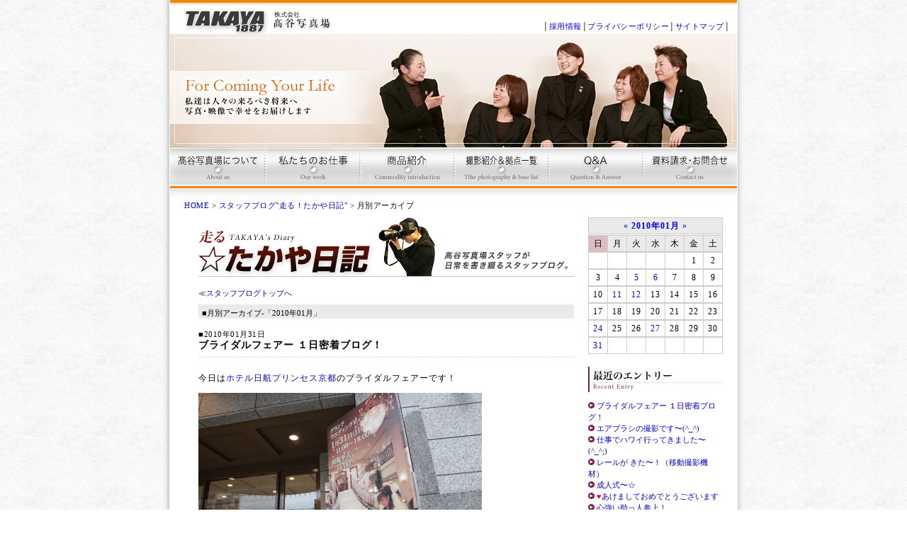

--- FILE ---
content_type: text/html
request_url: http://www.takayaphoto.com/blog/2010/01/
body_size: 48737
content:
<!DOCTYPE html PUBLIC "-//W3C//DTD XHTML 1.0 Transitional//EN"
   "http://www.w3.org/TR/xhtml1/DTD/xhtml1-transitional.dtd">
<html xmlns="http://www.w3.org/1999/xhtml" id="sixapart-standard">
<head>
   <meta http-equiv="Content-Type" content="text/html; charset=UTF-8" />
   <meta name="generator" content="Movable Type 3.33-ja" />

   <link rel="stylesheet" href="http://www.takayaphoto.com/blog/layout.css" type="text/css" />
   <link rel="stylesheet" href="http://www.takayaphoto.com/blog/gloval.css" type="text/css" />
   <link rel="alternate" type="application/atom+xml" title="Atom" href="http://www.takayaphoto.com/blog/atom.xml" />
   <link rel="alternate" type="application/rss+xml" title="RSS 2.0" href="http://www.takayaphoto.com/blog/index.xml" />

   <title>ウェディングDVD・婚礼撮影・各種記念撮影｜映像で幸せに 株式会社高谷写真場-スタッフブログ: 2010&#24180;01&#26376; アーカイブ</title>

   <link rel="start" href="http://www.takayaphoto.com/blog/" title="Home" />
   <link rel="prev" href="http://www.takayaphoto.com/blog/2009/12/" title="2009&amp;#24180;12&amp;#26376;" />
   <link rel="next" href="http://www.takayaphoto.com/blog/2010/02/" title="2010&amp;#24180;02&amp;#26376;" />
</head>
<body>
<div id="wrap">
<div id="frame">

<div id="head">
<div id="logo">
<h1><a href="../../../index.html">株式会社高谷写真場</a></h1>
</div>
<div class="j10cap" id="subNavi"> │<a href="../../../recruit/index.html">採用情報</a><a href="../../../request/index.html"></a>│<a href="../../../policy/index.html">プライバシーポリシー</a>│<a href="../../../sitemap/index.html">サイトマップ</a>│</div>
</div>

<div id="indexMain">
<div id="mainImg">
<h2>For Coming Your Life-私たちは来るべき将来へ写真・映像で幸せをお届けします。</h2>
</div>
</div>

<div id="navi">
<ul>
<li><a href="../../../about/index.html">高谷について</a></li>
<li><a href="../../../work/index.html">私たちの仕事</a></li>
<li><a href="../../../plan/index.html">商品・プラン</a></li>
<li><a href="../../../studio/index.html">スタジオ紹介</a></li>
<li><a href="../../../q_a/index.html">Q & A</a></li>
<li><a href="../../../contact/index.html">お問合せ</a></li>
</ul>
</div>

<div id="indexContainer">
<div class="j10cap" id="root"> <a href="../../../index.html">HOME</a> &gt; <a href="http://www.takayaphoto.com/blog/">スタッフブログ"走る！たかや日記"</a> &gt; 月別アーカイブ</div>
<div id="blogContainer">
<div class="tiBlog">
<h2>TAKAYA Girls Talk</h2>
</div>
<!--entryStart-->
<div id="toTop"> ≪<a href="index.html">スタッフブログトップへ </a></div>
<div class="miBlog">■月別アーカイブ-「2010&#24180;01&#26376;」</div>
<!--
<rdf:RDF xmlns:rdf="http://www.w3.org/1999/02/22-rdf-syntax-ns#"
         xmlns:trackback="http://madskills.com/public/xml/rss/module/trackback/"
         xmlns:dc="http://purl.org/dc/elements/1.1/">
<rdf:Description
    rdf:about="http://www.takayaphoto.com/blog/2010/01/index.html#000547"
    trackback:ping="http://www.takayaphoto.com/admin/mt-tb.cgi/547"
    dc:title="ブライダルフェアー １日密着ブログ！"
    dc:identifier="http://www.takayaphoto.com/blog/2010/01/index.html#000547"
    dc:subject="今日の高谷写真場"
    dc:description="今日はホテル日航プリンセス京都のブライダルフェアーです！ ★AM8:00 ちょっ..."
    dc:creator=""
    dc:date="2010-01-31T08:27:46+09:00" />
</rdf:RDF>
-->

<div class="boxBlog">
<p><span class="j10cap">■2010&#24180;01&#26376;31&#26085;</span><br />
<a id="a000547"></a>
<span class="j13">ブライダルフェアー １日密着ブログ！</span><br>
<img src="http://www.takayaphoto.com/blog/images/line_530.gif"></p>
<p>今日は<a href="http://www.princess-kyoto.co.jp/index.html"target="_blank">ホテル日航プリンセス京都</a>のブライダルフェアーです！</p>

<p><img alt="100131_01.jpg" src="http://www.takayaphoto.com/blog/image/100131_01.jpg" width="400" height="267" /></p>

<p><font color="#ff0000">★</font>AM8:00 ちょっと天気が思わしくありませんが、<br />
沢山のお客様にきて頂きたいです〜(^o^)</p>

<p><img alt="100131_02.jpg" src="http://www.takayaphoto.com/blog/image/100131_02.jpg" width="400" height="267" /></p>

<p>一番乗りはお花屋さんでした。<br />
こうして挙式当日もお二人の挙式会場・披露宴会場が早くから準備されていきます〜</p>

<p><img alt="100131_03.jpg" src="http://www.takayaphoto.com/blog/image/100131_03.jpg" width="267" height="400" /></p>

<p><font color="#ff0000">★</font>AM9:00 今回は披露宴会場にレールを引いてみました。<br />
今日は会場のプロモーション用の映像を撮影してみようと思います。<br />
が、皆さんのご披露宴でもご要望が有れば是非使ってみたいです〜(^o^)！！</p>

<p><object width="425" height="344"><param name="movie" value="http://www.youtube.com/v/hghjSWLqzH0&hl=ja_JP&fs=1&rel=0"></param><param name="allowFullScreen" value="true"></param><param name="allowscriptaccess" value="always"></param><embed src="http://www.youtube.com/v/hghjSWLqzH0&hl=ja_JP&fs=1&rel=0" type="application/x-shockwave-flash" allowscriptaccess="always" allowfullscreen="true" width="425" height="344"></embed></object></p>

<p>↑レールで撮影すると、こんな感じに写ります〜(^_^;)<br />
下の方にも動画ありますので、是非見て下さい！！</p>

<p><img alt="100131_04.jpg" src="http://www.takayaphoto.com/blog/image/100131_04.jpg" width="267" height="400" /></p>

<p>会場照明の準備も着々と進んでいます〜綺麗！！</p>

<p><img alt="100131_05.jpg" src="http://www.takayaphoto.com/blog/image/100131_05.jpg" width="400" height="267" /></p>

<p><font color="#ff0000">★</font>AM10:00 ドレスの試着も準備できました〜<br />
色々着てみて当日のイメージを掴んでくださいね〜☆</p>

<p><img alt="100131_06.jpg" src="http://www.takayaphoto.com/blog/image/100131_06.jpg" width="400" height="267" /></p>

<p><font color="#ff0000">★</font>AM 11:00チャペルの準備も出来ていよいよフェアー開催です！！</p>

<p><img alt="100131_07.jpg" src="http://www.takayaphoto.com/blog/image/100131_07.jpg" width="400" height="267" /></p>

<p>↑<font color="#ff0000">★</font>PM0:00 　２月１４日に挙式をされるお二人がご来館！！<br />
<a href="http://www.takayaphoto.com/plan/index.html#d"target="_blank">当日の映像で作成するエンドロール</a>の試写に来られ、<br />
とても喜んで頂きました・涙！！</p>

<p>いつもこのブログも見て頂いているということで、<br />
とっても嬉しかったです(^_^)v　感謝m(_ _)m</p>

<p><img alt="100131_08.jpg" src="http://www.takayaphoto.com/blog/image/100131_08.jpg" width="267" height="400" /></p>

<p><font color="#ff0000">★</font>PM1:00 今日はスタジオを開放してお客様のカメラで撮影会！</p>

<p><img alt="100131_09.jpg" src="http://www.takayaphoto.com/blog/image/100131_09.jpg" width="267" height="400" /></p>

<p>ドレスを試着されての撮影です。皆さん幸せそう(^o^)<br />
当日の雰囲気を少しでも感じてもらえれば嬉しいです〜</p>

<p><img alt="100131_10.jpg" src="http://www.takayaphoto.com/blog/image/100131_10.jpg" width="400" height="267" /></p>

<p><font color="#ff0000">★</font>PM1:30 模擬挙式の入念なリハーサルが行われています。</p>

<p><img alt="100131_11.jpg" src="http://www.takayaphoto.com/blog/image/100131_11.jpg" width="400" height="267" /></p>

<p>実際の挙式当日も同じように行われますが、挙式中は神父様がそっと小さい声で<br />
リードしてくださいますので安心です。<br />
またブライダルサロンでは実際の挙式の映像をご用意したしております。<br />
是非ご覧になって、挙式当日をお迎えください。</p>

<p><img alt="100131_12.jpg" src="http://www.takayaphoto.com/blog/image/100131_12.jpg" width="267" height="400" /></p>

<p><font color="#ff0000">★</font>PM2:00 模擬ロビー挙式開始<br />
大階段のロビー挙式、ドレスが映えて綺麗です。</p>

<p><img alt="100131_13.jpg" src="http://www.takayaphoto.com/blog/image/100131_13.jpg" width="400" height="155" /></p>

<p>模擬挙式でもこれだけのギャラリー！！！<br />
<font color="#ff0000">♥</font>挙式当日はこのようにホテルにご来館された沢山の方も共に祝福されます。素敵です<font color="#ff0000">♥</font></p>

<p><img alt="100131_14.jpg" src="http://www.takayaphoto.com/blog/image/100131_14.jpg" width="400" height="267" /></p>

<p><font color="#ff0000">★</font>PM 2:30 模擬披露宴の準備完了。<br />
今回はビデオカメラを使ってスクリーンに放映する「ライブ中継」をします。<br />
実際のご披露宴でもお二人の表情や、ゲストの皆さんの様子をスクリーンに<br />
映し出すこともできます。より楽しんで頂くための演出の一つですね。</p>

<p><img alt="100131_15.jpg" src="http://www.takayaphoto.com/blog/image/100131_15.jpg" width="267" height="400" /></p>

<p><font color="#ff0000">★</font>PM2:40 模擬披露宴開始です〜！<br />
ご披露宴の参考になると嬉しいですね。<br />
ゲストへのおもてなし、私たちも一緒に考えさせて頂きます。</p>

<p><object width="425" height="344"><param name="movie" value="http://www.youtube.com/v/nODjJoDCgxI&hl=ja_JP&fs=1&rel=0"></param><param name="allowFullScreen" value="true"></param><param name="allowscriptaccess" value="always"></param><embed src="http://www.youtube.com/v/nODjJoDCgxI&hl=ja_JP&fs=1&rel=0" type="application/x-shockwave-flash" allowscriptaccess="always" allowfullscreen="true" width="425" height="344"></embed></object></p>

<p>花火キャンドルが綺麗でした〜〜(*^_^*)　上記のレールを使っての撮影です。</p>

<p><font color="#ff0000">★</font>↓PM 4:00 またまたスタジオで撮影再開！</p>

<p><img alt="100131_16.jpg" src="http://www.takayaphoto.com/blog/image/100131_16.jpg" width="400" height="267" /></p>

<p>皆さんブログ掲載を快く承諾してくださいました。本当にありがとうございます。</p>

<p><object width="425" height="344"><param name="movie" value="http://www.youtube.com/v/ryj8ePL-prI&hl=ja_JP&fs=1&rel=0"></param><param name="allowFullScreen" value="true"></param><param name="allowscriptaccess" value="always"></param><embed src="http://www.youtube.com/v/ryj8ePL-prI&hl=ja_JP&fs=1&rel=0" type="application/x-shockwave-flash" allowscriptaccess="always" allowfullscreen="true" width="425" height="344"></embed></object></p>

<p><font color="#ff0000">★</font>PM 4:30  本日のブライダルフェアーメイン会場となった「ローズ」<br />
素敵な空間でお二人だけの披露宴をかなえてくださいね〜</p>

<p><img alt="100131_17.jpg" src="http://www.takayaphoto.com/blog/image/100131_17.jpg" width="267" height="400" /></p>

<p>↑<font color="#ff0000">♥</font>来月ご婚礼のお二人です〜　ホントもうすぐですね！お幸せに〜<font color="#ff0000">♥</font></p>

<p><img alt="100131_18.jpg" src="http://www.takayaphoto.com/blog/image/100131_18.jpg" width="267" height="400" /></p>

<p><font color="#ff0000">★</font>PM5:00 もう皆さん幸せそうで、美しい〜(*^_^*)</p>

<p><img alt="100131_19.jpg" src="http://www.takayaphoto.com/blog/image/100131_19.jpg" width="267" height="400" /></p>

<p>スタジオ解放成功かな？　沢山の方を撮影させて頂きました。<br />
ありがとうございます！</p>

<p><img alt="100131_20.jpg" src="http://www.takayaphoto.com/blog/image/100131_20.jpg" width="400" height="267" /></p>

<p>↑<font color="#ff0000">★</font>PM5:15 <font color="#ff0000">♥</font>来週ご婚礼のお二人です〜<br />
このお二人も当日映像で作成するエンドロールの試写に来られました。<br />
挙式まであと少し！体調など崩されないようにお気をつけください<font color="#ff0000">♥</font></p>

<p>↓<font color="#ff0000">★</font>PM5:45  フェアーが終わる直前にロビーの撮影！！！</p>

<p><img alt="100131_21.jpg" src="http://www.takayaphoto.com/blog/image/100131_21.jpg" width="267" height="400" /></p>

<p>今回のビデオ撮影は、撮影のための撮影ではなかったのですが、色々と考えて<br />
皆さんに少しでもホテル日航プリンセス京都の挙式や披露宴を感じて頂ける映像を<br />
撮影させて頂けたと思います〜　しかし、レールは楽しい<font color="#ff0000">♥</font>(^_^)<font color="#ff0000">♥</font></p>

<p><object width="425" height="344"><param name="movie" value="http://www.youtube.com/v/sMuDSJIZ0-8&hl=ja_JP&fs=1&rel=0"></param><param name="allowFullScreen" value="true"></param><param name="allowscriptaccess" value="always"></param><embed src="http://www.youtube.com/v/sMuDSJIZ0-8&hl=ja_JP&fs=1&rel=0" type="application/x-shockwave-flash" allowscriptaccess="always" allowfullscreen="true" width="425" height="344"></embed></object></p>

<p><font color="#ff0000">★</font>PM6:00 フェアー無事終了！！！<br />
本日ご来場頂きました皆様。ありがとうございました。<br />
また、フェアーや挙式当日お会いできることを、スタッフ一同楽しみにしております〜〜</p>

<p>



</div>
<div class="dateBlog">
日時: 2010&#24180;01&#26376;31&#26085; 08:27

| <a class="permalink" href="http://www.takayaphoto.com/blog/2010/01/post_347.html">パーマリンク</a>
| <a href="http://www.takayaphoto.com/blog/2010/01/post_347.html#comments">コメント (3)</a>
| <a href="http://www.takayaphoto.com/blog/2010/01/post_347.html#trackback">トラックバック (0)</a>
</div>
<!--
<rdf:RDF xmlns:rdf="http://www.w3.org/1999/02/22-rdf-syntax-ns#"
         xmlns:trackback="http://madskills.com/public/xml/rss/module/trackback/"
         xmlns:dc="http://purl.org/dc/elements/1.1/">
<rdf:Description
    rdf:about="http://www.takayaphoto.com/blog/2010/01/index.html#000546"
    trackback:ping="http://www.takayaphoto.com/admin/mt-tb.cgi/546"
    dc:title="エアブラシの撮影です〜(^_^)"
    dc:identifier="http://www.takayaphoto.com/blog/2010/01/index.html#000546"
    dc:subject="動画が見られますよ〜！"
    dc:description="今日はエアテックスさんの撮影へ行ってきました。 ちょこっとご紹介します〜(^_^..."
    dc:creator=""
    dc:date="2010-01-27T17:53:52+09:00" />
</rdf:RDF>
-->

<div class="boxBlog">
<p><span class="j10cap">■2010&#24180;01&#26376;27&#26085;</span><br />
<a id="a000546"></a>
<span class="j13">エアブラシの撮影です〜(^_^)</span><br>
<img src="http://www.takayaphoto.com/blog/images/line_530.gif"></p>
<p>今日は<a href="http://www.airbrush.co.jp/"target="_blank">エアテックス</a>さんの撮影へ行ってきました。</p>

<p><img alt="IMG_0865.jpg" src="http://www.takayaphoto.com/blog/image/IMG_0865.jpg" width="300" height="450" /></p>

<p>ちょこっとご紹介します〜(^_^)</p>

<p><br />
<object width="425" height="344"><param name="movie" value="http://www.youtube.com/v/3UCN_kqVnSw&hl=ja_JP&fs=1&rel=0"></param><param name="allowFullScreen" value="true"></param><param name="allowscriptaccess" value="always"></param><embed src="http://www.youtube.com/v/3UCN_kqVnSw&hl=ja_JP&fs=1&rel=0" type="application/x-shockwave-flash" allowscriptaccess="always" allowfullscreen="true" width="425" height="344"></embed></object></p>

<p>皆さん空気で綺麗になってください〜(^o^)</p>

<p>



</div>
<div class="dateBlog">
日時: 2010&#24180;01&#26376;27&#26085; 17:53

| <a class="permalink" href="http://www.takayaphoto.com/blog/2010/01/post_345.html">パーマリンク</a>
| <a href="http://www.takayaphoto.com/blog/2010/01/post_345.html#comments">コメント (0)</a>
| <a href="http://www.takayaphoto.com/blog/2010/01/post_345.html#trackback">トラックバック (0)</a>
</div>
<!--
<rdf:RDF xmlns:rdf="http://www.w3.org/1999/02/22-rdf-syntax-ns#"
         xmlns:trackback="http://madskills.com/public/xml/rss/module/trackback/"
         xmlns:dc="http://purl.org/dc/elements/1.1/">
<rdf:Description
    rdf:about="http://www.takayaphoto.com/blog/2010/01/index.html#000545"
    trackback:ping="http://www.takayaphoto.com/admin/mt-tb.cgi/545"
    dc:title="仕事でハワイ行ってきました〜(^_^;)"
    dc:identifier="http://www.takayaphoto.com/blog/2010/01/index.html#000545"
    dc:subject="出張撮影情報はコチラ"
    dc:description="今回はハワイでビデオ収録のお仕事です〜(*^_^*) アロハ着せてもらってヘッド..."
    dc:creator=""
    dc:date="2010-01-24T17:56:50+09:00" />
</rdf:RDF>
-->

<div class="boxBlog">
<p><span class="j10cap">■2010&#24180;01&#26376;24&#26085;</span><br />
<a id="a000545"></a>
<span class="j13">仕事でハワイ行ってきました〜(^_^;)</span><br>
<img src="http://www.takayaphoto.com/blog/images/line_530.gif"></p>
<p>今回はハワイでビデオ収録のお仕事です〜(*^_^*)</p>

<p><img alt="hawaii00.jpg" src="http://www.takayaphoto.com/blog/image/hawaii00.jpg" width="400" height="267" /></p>

<p>アロハ着せてもらってヘッドフォンしているのが私です。<br />
参加されていた方が撮影してくださいました。<br />
ありがとうございますm(_ _)m</p>

<p>さて、ここから先は仕事の隙間で撮った写真です。<br />
しばしハワイをお楽しみください。</p>

<p>ハネムーンとかで、いった人もいるのではないでしょうか(^o^)</p>

<p><img alt="hawaii01.jpg" src="http://www.takayaphoto.com/blog/image/hawaii01.jpg" width="400" height="267" /></p>

<p>まずはホノルル空港。空の色とコントラストが違いますね！</p>

<p><img alt="hawaii02.jpg" src="http://www.takayaphoto.com/blog/image/hawaii02.jpg" width="400" height="267" /></p>

<p><img alt="hawaii03.jpg" src="http://www.takayaphoto.com/blog/image/hawaii03.jpg" width="400" height="267" /></p>

<p>日本食を取り扱っているマーケットです！<br />
見学をさせて頂きました。有り難うございました。</p>

<p><img alt="hawaii04.jpg" src="http://www.takayaphoto.com/blog/image/hawaii04.jpg" width="400" height="267" /></p>

<p>ナンバーがかわいいです。</p>

<p><img alt="hawaii05.jpg" src="http://www.takayaphoto.com/blog/image/hawaii05.jpg" width="400" height="267" /></p>

<p>泊まっていたホテルが写り込んでいます(^_^)</p>

<p><img alt="hawaii06.jpg" src="http://www.takayaphoto.com/blog/image/hawaii06.jpg" width="400" height="267" /></p>

<p><img alt="hawaii07.jpg" src="http://www.takayaphoto.com/blog/image/hawaii07.jpg" width="400" height="267" /></p>

<p>この〜木なんの木？</p>

<p><img alt="hawaii08.jpg" src="http://www.takayaphoto.com/blog/image/hawaii08.jpg" width="400" height="267" /></p>

<p>ビーチでは</p>

<p><img alt="hawaii09.jpg" src="http://www.takayaphoto.com/blog/image/hawaii09.jpg" width="400" height="267" /></p>

<p>写真撮影！！！　幸せになって下さい〜(^o^)</p>

<p><img alt="hawaii10.jpg" src="http://www.takayaphoto.com/blog/image/hawaii10.jpg" width="400" height="267" /></p>

<p>こんな演出してました！！</p>

<p><img alt="hawaii11.jpg" src="http://www.takayaphoto.com/blog/image/hawaii11.jpg" width="400" height="267" /></p>

<p><img alt="hawaii12.jpg" src="http://www.takayaphoto.com/blog/image/hawaii12.jpg" width="400" height="267" /></p>

<p>空も、空気も、水も綺麗ですね〜</p>

<p><img alt="hawaii13.jpg" src="http://www.takayaphoto.com/blog/image/hawaii13.jpg" width="267" height="400" /></p>

<p>なんとなく、カワイイ</p>

<p><img alt="hawaii14.jpg" src="http://www.takayaphoto.com/blog/image/hawaii14.jpg" width="267" height="400" /></p>

<p>標識もカワイイ</p>

<p><img alt="hawaii15.jpg" src="http://www.takayaphoto.com/blog/image/hawaii15.jpg" width="267" height="400" /></p>

<p><img alt="hawaii16.jpg" src="http://www.takayaphoto.com/blog/image/hawaii16.jpg" width="267" height="400" /></p>

<p><img alt="hawaii17.jpg" src="http://www.takayaphoto.com/blog/image/hawaii17.jpg" width="400" height="267" /></p>

<p><img alt="hawaii18.jpg" src="http://www.takayaphoto.com/blog/image/hawaii18.jpg" width="267" height="400" /></p>

<p>なんかゆったりなハワイで、一生懸命撮影頑張りました。</p>

<p>今回の撮影内容は経営者の勉強会の記録撮影でしたが、<br />
その映像・写真が参加した皆さんの将来に役立ち、<br />
経済・景気が良くなり、全体が善くなる事に貢献できるよう願っています。</p>

<p>ナント！帰りの機内で、日本航空新会長と記念撮影！！！<br />
「カネテツデリカフーズ」の社長様が撮影して下さいました。<br />
勿論飛行機はJAL! 有り難うございました！！！</p>

<p>次回は千葉県での撮影です。<br />
今年は中国・シカゴでも有りますが、撮らせて頂けるよう頑張ります！</p>

<p>



</div>
<div class="dateBlog">
日時: 2010&#24180;01&#26376;24&#26085; 17:56

| <a class="permalink" href="http://www.takayaphoto.com/blog/2010/01/post_344.html">パーマリンク</a>
| <a href="http://www.takayaphoto.com/blog/2010/01/post_344.html#comments">コメント (0)</a>
| <a href="http://www.takayaphoto.com/blog/2010/01/post_344.html#trackback">トラックバック (0)</a>
</div>
<!--
<rdf:RDF xmlns:rdf="http://www.w3.org/1999/02/22-rdf-syntax-ns#"
         xmlns:trackback="http://madskills.com/public/xml/rss/module/trackback/"
         xmlns:dc="http://purl.org/dc/elements/1.1/">
<rdf:Description
    rdf:about="http://www.takayaphoto.com/blog/2010/01/index.html#000543"
    trackback:ping="http://www.takayaphoto.com/admin/mt-tb.cgi/543"
    dc:title="レールが きた〜！（移動撮影機材）"
    dc:identifier="http://www.takayaphoto.com/blog/2010/01/index.html#000543"
    dc:subject="今日の高谷写真場"
    dc:description="会社紹介ビデオや、ライブの撮影で使うために用意したのですが・・・・・ これを何と..."
    dc:creator=""
    dc:date="2010-01-12T15:29:25+09:00" />
</rdf:RDF>
-->

<div class="boxBlog">
<p><span class="j10cap">■2010&#24180;01&#26376;12&#26085;</span><br />
<a id="a000543"></a>
<span class="j13">レールが きた〜！（移動撮影機材）</span><br>
<img src="http://www.takayaphoto.com/blog/images/line_530.gif"></p>
<p>会社紹介ビデオや、ライブの撮影で使うために用意したのですが・・・・・</p>

<p><img alt="WillGo.jpg" src="http://www.takayaphoto.com/blog/image/WillGo.jpg" width="300" height="400" /></p>

<p>これを何とかブライダルの挙式や宴会場に持ち込みたいなぁ〜フフフ(^_-)</p>

<p>ということで、短いレールを物色中な「あい・えん」チームなのです。</p>

<p><object width="425" height="344"><param name="movie" value="http://www.youtube.com/v/DHihzZTK59s&hl=ja_JP&fs=1&rel=0"></param><param name="allowFullScreen" value="true"></param><param name="allowscriptaccess" value="always"></param><embed src="http://www.youtube.com/v/DHihzZTK59s&hl=ja_JP&fs=1&rel=0" type="application/x-shockwave-flash" allowscriptaccess="always" allowfullscreen="true" width="425" height="344"></embed></object></p>

<p>



</div>
<div class="dateBlog">
日時: 2010&#24180;01&#26376;12&#26085; 15:29

| <a class="permalink" href="http://www.takayaphoto.com/blog/2010/01/post_342.html">パーマリンク</a>
| <a href="http://www.takayaphoto.com/blog/2010/01/post_342.html#comments">コメント (0)</a>
| <a href="http://www.takayaphoto.com/blog/2010/01/post_342.html#trackback">トラックバック (0)</a>
</div>
<!--
<rdf:RDF xmlns:rdf="http://www.w3.org/1999/02/22-rdf-syntax-ns#"
         xmlns:trackback="http://madskills.com/public/xml/rss/module/trackback/"
         xmlns:dc="http://purl.org/dc/elements/1.1/">
<rdf:Description
    rdf:about="http://www.takayaphoto.com/blog/2010/01/index.html#000544"
    trackback:ping="http://www.takayaphoto.com/admin/mt-tb.cgi/544"
    dc:title="成人式〜☆"
    dc:identifier="http://www.takayaphoto.com/blog/2010/01/index.html#000544"
    dc:subject="今日の高谷写真場"
    dc:description="今年もまた、宇治成人式の撮影に やってきました〜！       宇治っこ あつま..."
    dc:creator=""
    dc:date="2010-01-11T19:09:08+09:00" />
</rdf:RDF>
-->

<div class="boxBlog">
<p><span class="j10cap">■2010&#24180;01&#26376;11&#26085;</span><br />
<a id="a000544"></a>
<span class="j13">成人式〜☆</span><br>
<img src="http://www.takayaphoto.com/blog/images/line_530.gif"></p>
<p>今年もまた、宇治成人式の撮影に やってきました〜！ <br />
 <br />
<img alt="1454.jpg" src="http://www.takayaphoto.com/blog/images/1454.jpg" width="200" height="300" /><br />
  </p>

<p>宇治っこ あつまれ〜♪♪　<br />
 <br />
<img alt="1504.jpg" src="http://www.takayaphoto.com/blog/images/1504.jpg" width="300" height="200" /><br />
  <br />
みんな元気いっぱいですね〜　<br />
　</p>

<p>あらあらカワイイ　<br />
<img alt="1423.jpg" src="http://www.takayaphoto.com/blog/images/1423.jpg" width="204" height="300" /><br />
 <br />
まるで新郎新婦さんみたい　　</p>

<p><br />
この若いパワーが、日本を支えていくのですね！　<br />
頼もしい〜<br />
　<br />
　<br />
宇治っこのみなさん！　</p>

<p>たくさんの笑顔をカメラにむけてくれて　<br />
　<br />
ありがとうございました　<br />
　<br />
　<br />
祝☆成人！おめでとうございます　</p>

<p><br />
staff　もりした　＆　おさ　　</p>

<p>



</div>
<div class="dateBlog">
日時: 2010&#24180;01&#26376;11&#26085; 19:09

| <a class="permalink" href="http://www.takayaphoto.com/blog/2010/01/post_343.html">パーマリンク</a>
| <a href="http://www.takayaphoto.com/blog/2010/01/post_343.html#comments">コメント (0)</a>
| <a href="http://www.takayaphoto.com/blog/2010/01/post_343.html#trackback">トラックバック (0)</a>
</div>
<!--
<rdf:RDF xmlns:rdf="http://www.w3.org/1999/02/22-rdf-syntax-ns#"
         xmlns:trackback="http://madskills.com/public/xml/rss/module/trackback/"
         xmlns:dc="http://purl.org/dc/elements/1.1/">
<rdf:Description
    rdf:about="http://www.takayaphoto.com/blog/2010/01/index.html#000542"
    trackback:ping="http://www.takayaphoto.com/admin/mt-tb.cgi/542"
    dc:title="&lt;font color=&quot;#ff0000&quot;&gt;♥&lt;/font&gt;あけましておめでとうございます"
    dc:identifier="http://www.takayaphoto.com/blog/2010/01/index.html#000542"
    dc:subject="お客様の声"
    dc:description="みなさま、お正月は いかがお過ごしでしたでしょうか？  　 　 私は・・・　  ..."
    dc:creator=""
    dc:date="2010-01-06T21:52:51+09:00" />
</rdf:RDF>
-->

<div class="boxBlog">
<p><span class="j10cap">■2010&#24180;01&#26376;06&#26085;</span><br />
<a id="a000542"></a>
<span class="j13"><font color="#ff0000">♥</font>あけましておめでとうございます</span><br>
<img src="http://www.takayaphoto.com/blog/images/line_530.gif"></p>
<p>みなさま、お正月は いかがお過ごしでしたでしょうか？ <br />
　<br />
　<br />
私は・・・　<br />
 　</p>

<p>おせち食べて〜　おぞうに食べて〜　ぜんざい食べて〜　</p>

<p><br />
いそがしかったなぁ（笑）</p>

<p><br />
　<br />
新年、年賀状をいただきました！　　</p>

<p></p>

<p></p>

<p><br />
<img alt="IMG_9887.JPG" src="http://www.takayaphoto.com/blog/image/IMG_9887.JPG" width="250" height="149" /> </p>

<p><img alt="IMG_9888.JPG" src="http://www.takayaphoto.com/blog/image/IMG_9888.JPG" width="250" height="167" /> 　</p>

<p><br />
ありがとうございます　　</p>

<p>お元気にされているのですね・・・！(*>ε<*)　　</p>

<p>　</p>

<p><br />
こうして、みなさまからお声をいただくと、　</p>

<p></p>

<p>もっともっとがんばらねば・・・！と思います。　</p>

<p></p>

<p></p>

<p>映像で倖せに！できますよう、日々精進いたします。　<br />
　<br />
　</p>

<p>嬉しいお便り（年賀状）ありがとうございました。</p>

<p></p>

<p></p>

<p></p>

<p>　</p>

<p>みなさま、今年もどうぞよろしくお願いいたします。　</p>

<p>　</p>

<p></p>

<p>staff  もりした　　</p>

<p>



</div>
<div class="dateBlog">
日時: 2010&#24180;01&#26376;06&#26085; 21:52

| <a class="permalink" href="http://www.takayaphoto.com/blog/2010/01/post_341.html">パーマリンク</a>
| <a href="http://www.takayaphoto.com/blog/2010/01/post_341.html#comments">コメント (0)</a>
| <a href="http://www.takayaphoto.com/blog/2010/01/post_341.html#trackback">トラックバック (0)</a>
</div>
<!--
<rdf:RDF xmlns:rdf="http://www.w3.org/1999/02/22-rdf-syntax-ns#"
         xmlns:trackback="http://madskills.com/public/xml/rss/module/trackback/"
         xmlns:dc="http://purl.org/dc/elements/1.1/">
<rdf:Description
    rdf:about="http://www.takayaphoto.com/blog/2010/01/index.html#000541"
    trackback:ping="http://www.takayaphoto.com/admin/mt-tb.cgi/541"
    dc:title="心強い助っ人参上！"
    dc:identifier="http://www.takayaphoto.com/blog/2010/01/index.html#000541"
    dc:subject="今日の高谷写真場"
    dc:description="泣く子も黙る・最強の「アンパンマン」軍団！ に加え、今日からかわいいスヌーピーも..."
    dc:creator=""
    dc:date="2010-01-05T12:18:45+09:00" />
</rdf:RDF>
-->

<div class="boxBlog">
<p><span class="j10cap">■2010&#24180;01&#26376;05&#26085;</span><br />
<a id="a000541"></a>
<span class="j13">心強い助っ人参上！</span><br>
<img src="http://www.takayaphoto.com/blog/images/line_530.gif"></p>
<p>泣く子も黙る・最強の「アンパンマン」軍団！</p>

<p>に加え、今日からかわいいスヌーピーも参入！</p>

<p>これで、集合写真も安泰です(*^_^*)</p>

<p><img alt="snoopy.jpg" src="http://www.takayaphoto.com/blog/image/snoopy.jpg" width="300" height="400" /><br />
</p>

<p>



</div>
<div class="dateBlog">
日時: 2010&#24180;01&#26376;05&#26085; 12:18

| <a class="permalink" href="http://www.takayaphoto.com/blog/2010/01/post_340.html">パーマリンク</a>
| <a href="http://www.takayaphoto.com/blog/2010/01/post_340.html#comments">コメント (0)</a>
| <a href="http://www.takayaphoto.com/blog/2010/01/post_340.html#trackback">トラックバック (0)</a>
</div>

<!--entryEnd-->
</div>


<div id="blogMenu">


<div id="menuBlogcalendar" class="j11">
<table width="190" cellspacing="0" cellpadding="0" bgcolor="#cccccc">
<tr>
<td>
<table width="190" cellspacing="1" cellpadding="2">
<tr>
<td align="center" bgcolor="#EAEAEA">

                    <a href="http://www.takayaphoto.com/blog/2009/12/">&laquo;</a>
        
       <strong><a href="http://www.takayaphoto.com/blog/2010/01/">
            2010&#24180;01&#26376;</a></strong>
                    <a href="http://www.takayaphoto.com/blog/2010/02/">&raquo;</a>
        

</td>
</tr>
</table>
</td>
</tr>
</table>

<img src="http://www.takayaphoto.com/blog/images/spacer.gif" width="1" height="1" /><br />
<table width="190" cellspacing="0" cellpadding="0" bgcolor="#cccccc">
<tr>
<td>
<table width="190" border="0"cellspacing="1" cellpadding="2">
<tr>
<td align="center" bgcolor="#DDBDC2">日</td>
<td align="center" bgcolor="#EAEAEA">月</td>
<td align="center" bgcolor="#EAEAEA">火</td>
<td align="center" bgcolor="#EAEAEA">水</td>
<td align="center" bgcolor="#EAEAEA">木</td>
<td align="center" bgcolor="#EAEAEA">金</td>
<td align="center" bgcolor="#EAEAEA">土</td>
</tr>
<tr>
</tr>
<td align="center" bgcolor="#ffffff">
&nbsp;</td>

<td align="center" bgcolor="#ffffff">
&nbsp;</td>

<td align="center" bgcolor="#ffffff">
&nbsp;</td>

<td align="center" bgcolor="#ffffff">
&nbsp;</td>

<td align="center" bgcolor="#ffffff">
&nbsp;</td>

<td align="center" bgcolor="#ffffff">
1</td>

<td align="center" bgcolor="#ffffff">
2</td></tr>
<tr>
</tr>
<td align="center" bgcolor="#ffffff">
3</td>

<td align="center" bgcolor="#ffffff">
4</td>

<td align="center" bgcolor="#ffffff">
<a href="http://www.takayaphoto.com/blog/2010/01/post_340.html">5</a></td>

<td align="center" bgcolor="#ffffff">
<a href="http://www.takayaphoto.com/blog/2010/01/post_341.html">6</a></td>

<td align="center" bgcolor="#ffffff">
7</td>

<td align="center" bgcolor="#ffffff">
8</td>

<td align="center" bgcolor="#ffffff">
9</td></tr>
<tr>
</tr>
<td align="center" bgcolor="#ffffff">
10</td>

<td align="center" bgcolor="#ffffff">
<a href="http://www.takayaphoto.com/blog/2010/01/post_343.html">11</a></td>

<td align="center" bgcolor="#ffffff">
<a href="http://www.takayaphoto.com/blog/2010/01/post_342.html">12</a></td>

<td align="center" bgcolor="#ffffff">
13</td>

<td align="center" bgcolor="#ffffff">
14</td>

<td align="center" bgcolor="#ffffff">
15</td>

<td align="center" bgcolor="#ffffff">
16</td></tr>
<tr>
</tr>
<td align="center" bgcolor="#ffffff">
17</td>

<td align="center" bgcolor="#ffffff">
18</td>

<td align="center" bgcolor="#ffffff">
19</td>

<td align="center" bgcolor="#ffffff">
20</td>

<td align="center" bgcolor="#ffffff">
21</td>

<td align="center" bgcolor="#ffffff">
22</td>

<td align="center" bgcolor="#ffffff">
23</td></tr>
<tr>
</tr>
<td align="center" bgcolor="#ffffff">
<a href="http://www.takayaphoto.com/blog/2010/01/post_344.html">24</a></td>

<td align="center" bgcolor="#ffffff">
25</td>

<td align="center" bgcolor="#ffffff">
26</td>

<td align="center" bgcolor="#ffffff">
<a href="http://www.takayaphoto.com/blog/2010/01/post_345.html">27</a></td>

<td align="center" bgcolor="#ffffff">
28</td>

<td align="center" bgcolor="#ffffff">
29</td>

<td align="center" bgcolor="#ffffff">
30</td></tr>
<tr>
</tr>
<td align="center" bgcolor="#ffffff">
<a href="http://www.takayaphoto.com/blog/2010/01/post_347.html">31</a></td>

<td align="center" bgcolor="#ffffff">
&nbsp;</td>

<td align="center" bgcolor="#ffffff">
&nbsp;</td>

<td align="center" bgcolor="#ffffff">
&nbsp;</td>

<td align="center" bgcolor="#ffffff">
&nbsp;</td>

<td align="center" bgcolor="#ffffff">
&nbsp;</td>

<td align="center" bgcolor="#ffffff">
&nbsp;</td></tr>

</table>
</td>
</tr>
</table>

</div>

<div class="menuBlogEntry">
<h3>最近のエントリー</h3>
</div>

<!--entryArchivesStart-->
<div class="menuBlogBox">
<ul>
<li><img src="http://www.takayaphoto.com/blog/images/point.gif"><a href="http://www.takayaphoto.com/blog/2010/01/post_347.html">ブライダルフェアー １日密着ブログ！</a></li>
<li><img src="http://www.takayaphoto.com/blog/images/point.gif"><a href="http://www.takayaphoto.com/blog/2010/01/post_345.html">エアブラシの撮影です〜(^_^)</a></li>
<li><img src="http://www.takayaphoto.com/blog/images/point.gif"><a href="http://www.takayaphoto.com/blog/2010/01/post_344.html">仕事でハワイ行ってきました〜(^_^;)</a></li>
<li><img src="http://www.takayaphoto.com/blog/images/point.gif"><a href="http://www.takayaphoto.com/blog/2010/01/post_342.html">レールが きた〜！（移動撮影機材）</a></li>
<li><img src="http://www.takayaphoto.com/blog/images/point.gif"><a href="http://www.takayaphoto.com/blog/2010/01/post_343.html">成人式〜☆</a></li>
<li><img src="http://www.takayaphoto.com/blog/images/point.gif"><a href="http://www.takayaphoto.com/blog/2010/01/post_341.html"><font color="#ff0000">♥</font>あけましておめでとうございます</a></li>
<li><img src="http://www.takayaphoto.com/blog/images/point.gif"><a href="http://www.takayaphoto.com/blog/2010/01/post_340.html">心強い助っ人参上！</a></li>

</ul>
</div>
<!--entryArchivesEnd-->

<div class="menuBlogComment">
<h3>最近のコメント</h3>
</div>

<!--entryArchivesStart-->
<div class="menuBlogBox">
<ul>
<li><img src="http://www.takayaphoto.com/blog/images/point.gif"><a href="http://www.takayaphoto.com/blog/2010/01/post_347.html">ブライダルフェアー １日密着ブログ！(3)</a><br>
 ⇒<a href="http://www.takayaphoto.com/blog/2010/01/post_347.html#388">
スタッフ：小畑</a>(02/07)<br />
 ⇒<a href="http://www.takayaphoto.com/blog/2010/01/post_347.html#387">
スタッフ：安井</a>(02/07)<br />
 ⇒<a href="http://www.takayaphoto.com/blog/2010/01/post_347.html#386">
M♥M</a>(02/06)<br />

</li>
<li><img src="http://www.takayaphoto.com/blog/images/point.gif"><a href="http://www.takayaphoto.com/blog/2010/01/post_345.html">エアブラシの撮影です〜(^_^)(0)</a><br>

</li>
<li><img src="http://www.takayaphoto.com/blog/images/point.gif"><a href="http://www.takayaphoto.com/blog/2010/01/post_344.html">仕事でハワイ行ってきました〜(^_^;)(0)</a><br>

</li>
<li><img src="http://www.takayaphoto.com/blog/images/point.gif"><a href="http://www.takayaphoto.com/blog/2010/01/post_342.html">レールが きた〜！（移動撮影機材）(0)</a><br>

</li>
<li><img src="http://www.takayaphoto.com/blog/images/point.gif"><a href="http://www.takayaphoto.com/blog/2010/01/post_343.html">成人式〜☆(0)</a><br>

</li>
<li><img src="http://www.takayaphoto.com/blog/images/point.gif"><a href="http://www.takayaphoto.com/blog/2010/01/post_341.html"><font color="#ff0000">♥</font>あけましておめでとうございます(0)</a><br>

</li>
<li><img src="http://www.takayaphoto.com/blog/images/point.gif"><a href="http://www.takayaphoto.com/blog/2010/01/post_340.html">心強い助っ人参上！(0)</a><br>

</li>

</ul>
</div>
<!--entryArchivesEnd-->

<div class="menuBlogCategory"> 
<h3>カテゴリー</h3>
</div>
<!--categoryArchivesStart-->
<div class="menuBlogBox">
<ul>
<li>　納期・編集状況はこちら


</li>


<li><img src="http://www.takayaphoto.com/blog/images/point.gif"><a href="http://www.takayaphoto.com/blog/cat8/" title="">「あい・えん」の情報はコチラ</a>



</li>


<li><img src="http://www.takayaphoto.com/blog/images/point.gif"><a href="http://www.takayaphoto.com/blog/cat9/" title="">「あい・えん」オプション情報</a>



</li>


<li><img src="http://www.takayaphoto.com/blog/images/point.gif"><a href="http://www.takayaphoto.com/blog/cat2/" title="">お客様の声</a>



</li>


<li><img src="http://www.takayaphoto.com/blog/images/point.gif"><a href="http://www.takayaphoto.com/blog/cat1/" title="">今日の高谷写真場</a>



</li>


<li><img src="http://www.takayaphoto.com/blog/images/point.gif"><a href="http://www.takayaphoto.com/blog/cat10/" title="">出張撮影情報はコチラ</a>



</li>


<li><img src="http://www.takayaphoto.com/blog/images/point.gif"><a href="http://www.takayaphoto.com/blog/movie/" title="">動画が見られますよ〜！</a>



</li>


<li><img src="http://www.takayaphoto.com/blog/images/point.gif"><a href="http://www.takayaphoto.com/blog/cat3/" title="">社会貢献</a>



</li>
</ul>


</div>

<!--categoryArchivesEnd-->
<div class="menuBlogMonthly"> 
<h3>月別アーカイブ</h3>
</div>
<!--monthlyArchivesStart-->
<div class="menuBlogBox">
<img src="http://www.takayaphoto.com/blog/images/point.gif"><a href="http://www.takayaphoto.com/blog/archives.html">アーカイブ</a>
<ul>
<li><img src="http://www.takayaphoto.com/blog/images/point.gif"><a href="http://www.takayaphoto.com/blog/2012/01/">2012&#24180;01&#26376;</a></li>


<li><img src="http://www.takayaphoto.com/blog/images/point.gif"><a href="http://www.takayaphoto.com/blog/2011/11/">2011&#24180;11&#26376;</a></li>


<li><img src="http://www.takayaphoto.com/blog/images/point.gif"><a href="http://www.takayaphoto.com/blog/2011/09/">2011&#24180;09&#26376;</a></li>


<li><img src="http://www.takayaphoto.com/blog/images/point.gif"><a href="http://www.takayaphoto.com/blog/2011/07/">2011&#24180;07&#26376;</a></li>


<li><img src="http://www.takayaphoto.com/blog/images/point.gif"><a href="http://www.takayaphoto.com/blog/2011/06/">2011&#24180;06&#26376;</a></li>


<li><img src="http://www.takayaphoto.com/blog/images/point.gif"><a href="http://www.takayaphoto.com/blog/2011/04/">2011&#24180;04&#26376;</a></li>


<li><img src="http://www.takayaphoto.com/blog/images/point.gif"><a href="http://www.takayaphoto.com/blog/2011/03/">2011&#24180;03&#26376;</a></li>


<li><img src="http://www.takayaphoto.com/blog/images/point.gif"><a href="http://www.takayaphoto.com/blog/2011/01/">2011&#24180;01&#26376;</a></li>


<li><img src="http://www.takayaphoto.com/blog/images/point.gif"><a href="http://www.takayaphoto.com/blog/2010/12/">2010&#24180;12&#26376;</a></li>


<li><img src="http://www.takayaphoto.com/blog/images/point.gif"><a href="http://www.takayaphoto.com/blog/2010/11/">2010&#24180;11&#26376;</a></li>


<li><img src="http://www.takayaphoto.com/blog/images/point.gif"><a href="http://www.takayaphoto.com/blog/2010/10/">2010&#24180;10&#26376;</a></li>


<li><img src="http://www.takayaphoto.com/blog/images/point.gif"><a href="http://www.takayaphoto.com/blog/2010/09/">2010&#24180;09&#26376;</a></li>


<li><img src="http://www.takayaphoto.com/blog/images/point.gif"><a href="http://www.takayaphoto.com/blog/2010/08/">2010&#24180;08&#26376;</a></li>


<li><img src="http://www.takayaphoto.com/blog/images/point.gif"><a href="http://www.takayaphoto.com/blog/2010/07/">2010&#24180;07&#26376;</a></li>


<li><img src="http://www.takayaphoto.com/blog/images/point.gif"><a href="http://www.takayaphoto.com/blog/2010/06/">2010&#24180;06&#26376;</a></li>


<li><img src="http://www.takayaphoto.com/blog/images/point.gif"><a href="http://www.takayaphoto.com/blog/2010/05/">2010&#24180;05&#26376;</a></li>


<li><img src="http://www.takayaphoto.com/blog/images/point.gif"><a href="http://www.takayaphoto.com/blog/2010/04/">2010&#24180;04&#26376;</a></li>


<li><img src="http://www.takayaphoto.com/blog/images/point.gif"><a href="http://www.takayaphoto.com/blog/2010/03/">2010&#24180;03&#26376;</a></li>


<li><img src="http://www.takayaphoto.com/blog/images/point.gif"><a href="http://www.takayaphoto.com/blog/2010/02/">2010&#24180;02&#26376;</a></li>


<li><img src="http://www.takayaphoto.com/blog/images/point.gif"><a href="http://www.takayaphoto.com/blog/2010/01/">2010&#24180;01&#26376;</a></li>


<li><img src="http://www.takayaphoto.com/blog/images/point.gif"><a href="http://www.takayaphoto.com/blog/2009/12/">2009&#24180;12&#26376;</a></li>


<li><img src="http://www.takayaphoto.com/blog/images/point.gif"><a href="http://www.takayaphoto.com/blog/2009/11/">2009&#24180;11&#26376;</a></li>


<li><img src="http://www.takayaphoto.com/blog/images/point.gif"><a href="http://www.takayaphoto.com/blog/2009/10/">2009&#24180;10&#26376;</a></li>


<li><img src="http://www.takayaphoto.com/blog/images/point.gif"><a href="http://www.takayaphoto.com/blog/2009/09/">2009&#24180;09&#26376;</a></li>


<li><img src="http://www.takayaphoto.com/blog/images/point.gif"><a href="http://www.takayaphoto.com/blog/2009/08/">2009&#24180;08&#26376;</a></li>


<li><img src="http://www.takayaphoto.com/blog/images/point.gif"><a href="http://www.takayaphoto.com/blog/2009/07/">2009&#24180;07&#26376;</a></li>


<li><img src="http://www.takayaphoto.com/blog/images/point.gif"><a href="http://www.takayaphoto.com/blog/2009/06/">2009&#24180;06&#26376;</a></li>


<li><img src="http://www.takayaphoto.com/blog/images/point.gif"><a href="http://www.takayaphoto.com/blog/2009/05/">2009&#24180;05&#26376;</a></li>


<li><img src="http://www.takayaphoto.com/blog/images/point.gif"><a href="http://www.takayaphoto.com/blog/2009/04/">2009&#24180;04&#26376;</a></li>


<li><img src="http://www.takayaphoto.com/blog/images/point.gif"><a href="http://www.takayaphoto.com/blog/2009/03/">2009&#24180;03&#26376;</a></li>


<li><img src="http://www.takayaphoto.com/blog/images/point.gif"><a href="http://www.takayaphoto.com/blog/2009/02/">2009&#24180;02&#26376;</a></li>


<li><img src="http://www.takayaphoto.com/blog/images/point.gif"><a href="http://www.takayaphoto.com/blog/2009/01/">2009&#24180;01&#26376;</a></li>


<li><img src="http://www.takayaphoto.com/blog/images/point.gif"><a href="http://www.takayaphoto.com/blog/2008/12/">2008&#24180;12&#26376;</a></li>


<li><img src="http://www.takayaphoto.com/blog/images/point.gif"><a href="http://www.takayaphoto.com/blog/2008/11/">2008&#24180;11&#26376;</a></li>


<li><img src="http://www.takayaphoto.com/blog/images/point.gif"><a href="http://www.takayaphoto.com/blog/2008/10/">2008&#24180;10&#26376;</a></li>


<li><img src="http://www.takayaphoto.com/blog/images/point.gif"><a href="http://www.takayaphoto.com/blog/2008/09/">2008&#24180;09&#26376;</a></li>


<li><img src="http://www.takayaphoto.com/blog/images/point.gif"><a href="http://www.takayaphoto.com/blog/2008/08/">2008&#24180;08&#26376;</a></li>


<li><img src="http://www.takayaphoto.com/blog/images/point.gif"><a href="http://www.takayaphoto.com/blog/2008/07/">2008&#24180;07&#26376;</a></li>


<li><img src="http://www.takayaphoto.com/blog/images/point.gif"><a href="http://www.takayaphoto.com/blog/2008/06/">2008&#24180;06&#26376;</a></li>


<li><img src="http://www.takayaphoto.com/blog/images/point.gif"><a href="http://www.takayaphoto.com/blog/2008/05/">2008&#24180;05&#26376;</a></li>


<li><img src="http://www.takayaphoto.com/blog/images/point.gif"><a href="http://www.takayaphoto.com/blog/2008/04/">2008&#24180;04&#26376;</a></li>


<li><img src="http://www.takayaphoto.com/blog/images/point.gif"><a href="http://www.takayaphoto.com/blog/2008/03/">2008&#24180;03&#26376;</a></li>


<li><img src="http://www.takayaphoto.com/blog/images/point.gif"><a href="http://www.takayaphoto.com/blog/2008/02/">2008&#24180;02&#26376;</a></li>


<li><img src="http://www.takayaphoto.com/blog/images/point.gif"><a href="http://www.takayaphoto.com/blog/2008/01/">2008&#24180;01&#26376;</a></li>


<li><img src="http://www.takayaphoto.com/blog/images/point.gif"><a href="http://www.takayaphoto.com/blog/2007/12/">2007&#24180;12&#26376;</a></li>


<li><img src="http://www.takayaphoto.com/blog/images/point.gif"><a href="http://www.takayaphoto.com/blog/2007/11/">2007&#24180;11&#26376;</a></li>


<li><img src="http://www.takayaphoto.com/blog/images/point.gif"><a href="http://www.takayaphoto.com/blog/2007/10/">2007&#24180;10&#26376;</a></li>


<li><img src="http://www.takayaphoto.com/blog/images/point.gif"><a href="http://www.takayaphoto.com/blog/2007/09/">2007&#24180;09&#26376;</a></li>


<li><img src="http://www.takayaphoto.com/blog/images/point.gif"><a href="http://www.takayaphoto.com/blog/2007/08/">2007&#24180;08&#26376;</a></li>


<li><img src="http://www.takayaphoto.com/blog/images/point.gif"><a href="http://www.takayaphoto.com/blog/2007/07/">2007&#24180;07&#26376;</a></li>
</ul>

</div>

<!--monthlyArchivesEnd-->

<!-- カウンター -->

<TABLE BORDER="0" BGCOLOR="#FFFFFF"><TR><TD>
<SCRIPT LANGUAGE="JavaScript">
<!--
	buf = escape(document.referrer);
	ref = "";
	for (i = 0; i < buf.length; i++) {
		str = buf.charAt(i);
		ref += (str == "+") ? "%2B" : str;
	}
	scr = screen.width+","+screen.height+","+screen.colorDepth;
  document.write("<IMG SRC=http://www.takayaphoto.com/counter/img/total.gif><IMG SRC=http://www.takayaphoto.com/counter/yukicount.cgi?mode=total&r="+ref+"&scr="+scr+"><BR>");
  document.write("<IMG SRC=http://www.takayaphoto.com/counter/img/today.gif><IMG SRC=http://www.takayaphoto.com/counter/yukicount.cgi?mode=today&r="+ref+"&scr="+scr+"><BR>");
  document.write("<IMG SRC=http://www.takayaphoto.com/counter/img/yes.gif><IMG SRC=http://www.takayaphoto.com/counter/yukicount.cgi?mode=yes&r="  +ref+"&scr="+scr+"><BR>");
// -->
</SCRIPT>
<NOSCRIPT>
<IMG SRC=http://www.takayaphoto.com/counter/yukicount.cgi?mode=total>
<IMG SRC=http://www.takayaphoto.com/counter/yukicount.cgi?mode=today>
<IMG SRC=http://www.takayaphoto.com/counter/yukicount.cgi?mode=yes>
</NOSCRIPT>
</TD></TR></TABLE>

<!-- カウンター -->

</div>
</div>
<div><img src="http://www.takayaphoto.com/blog/images/spacer.gif" width="1" height="1"></div>
</div>
<div id="footer"><dfn>copyright TAKAYA photo studio 2007 all rights reserved.powered by <a href="http://www.conceptglamour.com" target="_blank">conceptglamour,inc</a></dfn></div>
</div>
</body>
</html>


--- FILE ---
content_type: text/css
request_url: http://www.takayaphoto.com/blog/layout.css
body_size: 7654
content:
#wrap {
	margin: auto;
	width: 820px;
}
#frame {
	margin: auto;
	width: 800px;
	padding-top: 0px;
	padding-right: 10px;
	padding-bottom: 0px;
	padding-left: 10px;
	background-image: url(http://www.takayaphoto.com/blog/images/sh.jpg);
	background-repeat: repeat-y;
	clear: both;
	float: none;
}
#head {
	height: 48px;
	width: 800px;
	background-image: url(http://www.takayaphoto.com/blog/images/head.gif);
	background-repeat: no-repeat;
	border-top-color: #CCCCCC;
	border-right-color: #CCCCCC;
	border-bottom-color: #CCCCCC;
	border-left-color: #CCCCCC;
	clear: both;
}
#footer {
	width: 800px;
	margin: auto;
	height: 53px;
	background-image: url(http://www.takayaphoto.com/blog/images/foot.gif);
	background-repeat: no-repeat;
	padding: 0px 10px 15px;
	text-indent: -9999px;
	clear: both;
}
#indexMain {
	margin: 0px;
	padding: 0px;
	width: 800px;
	clear: both;
}
#logo {
	width: 250px;
	float: left;
	height: 48px;
	text-decoration: none;
}
#logo h1 {
	text-indent: -9999px;
	font-size: 12px;
	text-decoration: none;
}
#logo a {
	display: block;
	height: 48px;
	width: 250px;
	text-decoration: none;
	overflow: hidden;
}
#subNavi {
	float: left;
	width: 540px;
	height: 18px;
	margin-right: 10px;
	text-align: right;
	padding-top: 30px;
}
#navi {
	height: 75px;
	width: 800px;
	background-image: url(http://www.takayaphoto.com/blog/images/navi_bg.gif);
	background-repeat: no-repeat;
}
#indexContainer {
	width: 760px;
	padding-right: 20px;
	padding-left: 20px;
	float: left;
	clear: both;
}
#indexNewsMi {
	width: 360px;
	height: 32px;
	background-image: url(http://www.takayaphoto.com/blog/images/index_mi_01.jpg);
	background-repeat: no-repeat;
	text-indent: -9999px;
}
#indexNewsText {
	width: 360px;
	padding-top: 15px;
}
#indexBlogContainer {
	width: 190px;
	padding-right: 20px;
	padding-left: 20px;
	float: left;
}
#indexBlogMi {
	background-image: url(http://www.takayaphoto.com/blog/images/index_mi_02.gif);
	background-repeat: no-repeat;
	height: 32px;
	width: 190px;
	text-indent: -9999px;
}
#indexBlogBox {
	float: left;
	width: 190px;
	padding-top: 15px;
}
#indexBn {
	float: left;
	width: 150px;
}
#indexNewsContainer {
	width: 360px;
	padding-right: 19px;
	border-right-width: 1px;
	border-right-style: dotted;
	border-right-color: #CCCCCC;
	float: left;
	clear: both;
}
#indexNewBox {
	width: 360px;
	padding-top: 15px;
	clear: both;
}
#navi ul {
	margin: 0px;
	padding: 0px;
}
#navi li {
	float: left;
	height: 75px;
	width: 133px;
	list-style-type: none;
}
#navi li a {
	display: block;
	height: 75px;
	width: 133px;
	text-indent: -9999px;
	text-decoration: none;
	overflow: hidden;
}
#root {
	width: 760px;
	padding-bottom: 10px;
}
#container {
	float: left;
	width: 590px;
	padding-right: 10px;
	margin-right: 9px;
	border-right: 1px solid #E8E8E8;
}
.box {
	float: left;
	width: 570px;
	padding-left: 20px;
}
#footNavi {
	width: 800px;
	padding-top: 25px;
	text-align: center;
	background-image: url(http://www.takayaphoto.com/blog/images/sh.jpg);
	background-repeat: repeat-y;
	margin: auto;
	padding-right: 10px;
	padding-left: 10px;
	clear: both;
	float: none;
}
#box {
	width: 570px;
	padding-left: 20px;
	float: left;
}
.bn {
	width: 150px;
	padding-bottom: 3px;
	float: left;
}
#mainImg {
	background-image: url(http://www.takayaphoto.com/blog/images/blog_head.jpg);
	background-repeat: no-repeat;
	text-indent: -9999px;
	height: 160px;
	width: 800px;
}
.tiBlog {
	background-repeat: no-repeat;
	text-indent: -9999px;
	height: 100px;
	width: 530px;
                margin-left: 20px;
	background-image: url(http://www.takayaphoto.com/blog/images/blog_ti.gif);
}
.miBlog {
	font-size: 11px;
	text-decoration: none;
	background-color: #EAEAEA;
	height: 15px;
	width: 525px;
	padding-top: 5px;
	margin-left: 20px;
	padding-left: 5px;
	font-family: "ＭＳ Ｐゴシック", Osaka;
}
.boxBlog {
	width: 530px;
	margin-left: 20px;
	margin-top: 15px;
	font-size: 12px;
	line-height: 1.5em;
	font-family: "ＭＳ Ｐゴシック", Osaka;
	letter-spacing: 1px;
}

#blogContainer {

	float: left;
	width: 550px;
	padding-right: 0px;
	margin-right: 20px;
}
#blogMenu {
	margin: 0px;
	padding: 0px;
	width: 190px;
	float: left;
}
.nameBlog {
	width: 530px;
	margin-left: 20px;
	margin-top: 15px;
	font-size: 14px;
	font-weight: bold;
	font-family: "ＭＳ Ｐゴシック", Osaka;
}
.dateBlog {
	width: 530px;
	margin-left: 20px;
	margin-top: 15px;
	margin-bottom: 25px;
	font-size: 11px;
	text-align: right;
	padding-top: 10px;
	padding-bottom: 10px;
	border-top-width: 1px;
	border-top-style: dotted;
	border-top-color: #CCCCCC;
	font-family: "ＭＳ Ｐゴシック", Osaka;
	border-bottom-width: 1px;
	border-bottom-style: dotted;
	border-bottom-color: #CCCCCC;
}
#menuBlogcalendar {
	width: 190px;
	padding-bottom: 10px;
	clear: both;
	float: none;
}
.menuBlogEntry {
	height: 36px;
	width: 190px;
	padding-bottom: 5px;
	background-image: url(http://www.takayaphoto.com/blog/images/menu_blog_entry.gif);
	background-repeat: no-repeat;
	text-indent: -9999px;
	padding-top: 0px;
	margin-top: 8px;
}
.menuBlogComment {
	height: 36px;
	width: 190px;
	padding-bottom: 5px;
	background-image: url(http://www.takayaphoto.com/blog/images/menu_blog_comment.gif);
	background-repeat: no-repeat;
	text-indent: -9999px;
	padding-top: 0px;
	margin-top: 8px;
}
.menuBlogBox {
	font-size: 11px;
	line-height: 1.5em;
	width: 190px;
	padding-bottom: 12px;
	font-family: "ＭＳ Ｐ明朝", "細明朝体";
	padding-left: 0px;
	padding-top: 6px;
	margin: 0px;
	padding-right: 0px;
}
.menuBlogCategory {
	height: 36px;
	width: 190px;
	padding-bottom: 5px;
	padding-top: 5px;
	background-image: url(http://www.takayaphoto.com/blog/images/menu_blog_category.gif);
	background-repeat: no-repeat;
	text-indent: -9999px;
}
.menuBlogMonthly {
	height: 36px;
	width: 190px;
	padding-bottom: 5px;
	padding-top: 5px;
	background-image: url(http://www.takayaphoto.com/blog/images/menu_blog_monthly.gif);
	background-repeat: no-repeat;
	text-indent: -9999px;
}
.dateBlogEntry {
	width: 530px;
	margin-left: 20px;
	margin-top: 15px;
	font-size: 11px;
	text-align: left;
	padding-top: 10px;
	border-top-width: 1px;
	border-top-style: dotted;
	border-top-color: #CCCCCC;
	font-family: "ＭＳ Ｐゴシック", Osaka;
}
#toTop {
	width: 530px;
	padding-bottom: 8px;
	font-family: "ＭＳ Ｐゴシック", Osaka;
	font-size: 11px;
	padding-left: 20px;
}
.staffBlogBn {
	width: 190px;
	padding-bottom: 3px;
}
#miNewBox {
	font-size: 12px;
	line-height: 1.5em;
	width: 360px;
	font-family: "ＭＳ Ｐゴシック", Osaka;
	background-color: #FFFFFF;
	padding-top: 15px;
	padding-bottom: 10px;
}
#miBlogBox {

	font-size: 11px;
	line-height: 1.3em;
	width: 190px;
	font-family: "ＭＳ Ｐゴシック", Osaka;
	background-color: #FFFFFF;
	padding-top: 15px;
	padding-bottom: 100px;
}
img {
	border-top-width: 0px;
	border-right-width: 0px;
	border-bottom-width: 0px;
	border-left-width: 0px;
	border-top-style: none;
	border-right-style: none;
	border-bottom-style: none;
	border-left-style: none;
}
#commentWrap {
	text-align: left;
	margin: auto;
	width: 540px;
	background-color: #FFFFFF;
}
#commentHeadBox {
	margin: 0px;
	padding: 15px 20px;
	clear: both;
	float: none;
	height: 20px;
	width: 500px;
}
#commentBodyBox {
	margin: 0px;
	padding: 0px 20px 20px;
	clear: both;
	float: none;
	width: 500px;
}
.commentBox {
	margin: 0px;
	padding: 0px 20px 20px;
	clear: both;
	float: none;
	width: 500px;
	font-family: "ＭＳ Ｐゴシック", Osaka, "ヒラギノ角ゴ Pro W3";
	font-size: 12px;
	line-height: 1.3em;
}
#footer a {
	display: block;
	height: 10px;
	width: 130px;
	margin-right: 345px;
	margin-left: 345px;
	margin-top: 28px;
	overflow: hidden;
}

--- FILE ---
content_type: text/css
request_url: http://www.takayaphoto.com/blog/gloval.css
body_size: 2230
content:
.j10 {
	font-size: 11px;
	line-height: 140%;
	font-family: "ＭＳ Ｐゴシック", Osaka;
	letter-spacing: 1px;
}
.j10cap {
	font-size: 11px;
	line-height: 135%;
	font-family: "ＭＳ Ｐゴシック", Osaka;
	letter-spacing: 0.5px;
}
.j11 {
	font-size: 12px;
	line-height: 1.5em;
	font-family: "ＭＳ Ｐゴシック", Osaka;
	letter-spacing: 1px;
}
.j12 {
	font-size: 12px;
	line-height: 150%;
	letter-spacing: 2px;
	font-family: "ＭＳ Ｐゴシック", Osaka;
}
.j13 {
	font-size: 14px;
	line-height: 125%;
	font-weight: bold;
	font-family: "ＭＳ Ｐゴシック", Osaka;
}
a:link {
	text-decoration: none;
}
a:visited {
	text-decoration: none;
	color: #0000cc;
}
a:hover {
	color: #CC0000;
	text-decoration: underline;
}
.e10 {
	font-size: 11px;
	line-height: 140%;
	font-family: Geneva, Arial, Helvetica, sans-serif;
	letter-spacing: 1px;
}
a:link {
	text-decoration: none;
}
a:visited {
	text-decoration: none;
}
a:hover {
	color: #CC0000;
	text-decoration: underline;
}
a:active {
}
ul {
	margin: 0px;
	padding: 0px;
}
li {
	margin: 0px;
	padding: 0px;
	list-style-type: none;
	display: block;
}
h1 {
	margin: 0px;
	padding: 0px;
}
h2 {
	margin: 0px;
	padding: 0px;
	font-size: 13px;
}
h3 {
	margin: 0px;
	padding: 0px;
}

.e10cap {
	font-size: 11px;
	line-height: 125%;
	font-family: Geneva, Arial, Helvetica, sans-serif;
}
.e11 {
	font-size: 12px;
	line-height: 135%;
	font-family: Geneva, Arial, Helvetica, sans-serif;
}
.e12 {
	font-size: 12px;
	line-height: 150%;
	letter-spacing: 1px;
	font-family: Geneva, Arial, Helvetica, sans-serif;
}
.e13 {
	font-size: 15px;
	line-height: 125%;
	font-weight: bold;
	font-family: Geneva, Arial, Helvetica, sans-serif;
}

body {
	background-color: #FFFFFF;
	margin: 0px;
	padding: 0px;
	background-image: url(http://www.takayaphoto.com/blog/images/bg.jpg);
}
.j10w {
	font-size: 11px;
	line-height: 135%;
	color: #FFFFFF;
	font-family: "ＭＳ Ｐゴシック", Osaka;
}
.e10w {
	font-size: 11px;
	line-height: 135%;
	color: #FFFFFF;
	font-family: Geneva, Arial, Helvetica, sans-serif;
}
dl {

}
dt {
	width: 70px;
	margin: 0px;
	padding: 0px;
	display: block;
	float: left;
}
dd {
	width: 290px;
	margin: 0px;
	padding: 0px;
	clear: none;
	float: left;
	display: block;
}
